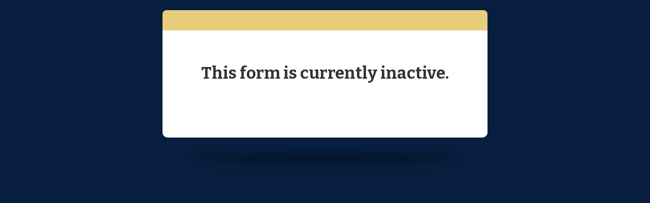

--- FILE ---
content_type: text/html; charset=UTF-8
request_url: https://webforms.fiu.edu/view.php?id=704464
body_size: 654
content:


<!DOCTYPE html>
<html lang="en" >
<head>
<meta charset="UTF-8">
<meta name="viewport" content="width=device-width, initial-scale=1">
<title>Tell Me More - Panther Shadows</title>
<base href="https://webforms.fiu.edu/" />
<link rel="stylesheet" type="text/css" href="./data/form_704464/css/view.css?153677" media="all" />
<link rel="stylesheet" type="text/css" href="view.mobile.css?153677" media="all" />
<link rel="stylesheet" type="text/css" href="./data/themes/theme_204.css" media="all" />
<link href='https://fonts.googleapis.com/css?family=Bitter:100,200,300,regular,500,600,700,800,900,100italic,200italic,300italic,italic,500italic,600italic,700italic,800italic,900italic|Roboto:100,100italic,300,300italic,regular,italic,500,500italic,700,700italic,900,900italic' rel='stylesheet' type='text/css'>

<script type="text/javascript" src="js/jquery.min.js?153677"></script>
<script type="text/javascript" src="view.js?153677"></script>









</head>
<body id="main_body" class=" no_guidelines">
	
	<div id="form_container" class="HoverShadow HSmall HLight">
		<h1><a>Tell Me More - Panther Shadows</a></h1>
		<form id="form_704464" class="appnitro top_label"  method="post" data-highlightcolor="#e8cd7d" action="/view.php">
									
			<ul class="password">
			
			
			
			
			
			<li>
				<h2>This form is currently inactive.</h2>
			</li>
			
			
			
			</ul>
		</form>	
		<div id="footer">
			
		</div>
	</div>
	
	</body>
</html>


--- FILE ---
content_type: text/css
request_url: https://webforms.fiu.edu/data/themes/theme_204.css
body_size: 1250
content:
/** DO NOT MODIFY THIS FILE. All code here are generated by MachForm Theme Editor **/

#main_body h1 a
{
background-image: none;
height: 40px;
}

html
{
background-color: #081e3f;
background-image: none;
}

#main_body h1
{
background-color: #e8cd7d;
background-image: none;
}

#form_container
{
background-color: #ffffff;
border-width: 0px;
box-shadow: none;
border-style: solid;
border-color: #e8cd7d;
}

#main_body form li.highlighted,#main_body .matrix tbody tr:hover td,#machform_review_table tr.alt
{
background-color: #e8cd7d;
}

#main_body form .guidelines
{
background-color: #F5F5F5;
border-width: 1px;
border-style: solid;
border-color: #CCCCCC;
}

#main_body form .guidelines small
{
font-family: 'Roboto','Lucida Grande',Tahoma,Arial,sans-serif;
font-weight: 400;
font-style: normal;
font-size: 80%;
color: #444444;
}

#main_body input.text,#main_body input.file,#main_body textarea.textarea,#main_body select.select,#main_body input.checkbox,#main_body input.radio
{
background-color: #ececec;
font-family: 'Roboto','Lucida Grande',Tahoma,Arial,sans-serif;
font-weight: 400;
font-style: normal;
font-size: 100%;
color: #666666;
}

#machform_review_table td.mf_review_value
{
font-family: 'Roboto','Lucida Grande',Tahoma,Arial,sans-serif;
font-weight: 400;
font-style: normal;
font-size: 100%;
color: #444444;
}

#main_body .form_description h2,#main_body .form_success h2
{
font-family: 'Bitter','Lucida Grande',Tahoma,Arial,sans-serif;
font-weight: 700;
font-style: normal;
font-size: 160%;
color: #444444;
}

#main_body .form_description p,#main_body form ul.payment_list_items li
{
font-family: 'Roboto','Lucida Grande',Tahoma,Arial,sans-serif;
font-weight: 400;
font-style: normal;
font-size: 95%;
color: #444444;
}

#main_body form li span.ap_tp_text
{
color: #444444;
}

#main_body form li label.description,#main_body form li span.description,#main_body .matrix caption,#main_body .matrix td.first_col,#main_body form li.total_payment span,#machform_review_table td.mf_review_label
{
font-family: 'Roboto','Lucida Grande',Tahoma,Arial,sans-serif;
font-weight: 400;
font-style: normal;
font-size: 95%;
color: #444444;
}

#main_body form li span label,#main_body label.choice,#main_body .matrix th,#main_body form li span.symbol,.mf_sigpad_clear,#main_body form li div label,#main_body form li div span.label
{
font-family: 'Roboto','Lucida Grande',Tahoma,Arial,sans-serif;
color: #444444;
}

#main_body form .section_break h3,#main_body form .media h3,#machform_review_table td .mf_section_title
{
font-family: 'Roboto','Lucida Grande',Tahoma,Arial,sans-serif;
font-weight: 400;
font-style: normal;
font-size: 110%;
color: #444444;
}

#main_body form .section_break p,#main_body form .media p,#machform_review_table td .mf_section_content
{
font-family: 'Roboto','Lucida Grande',Tahoma,Arial,sans-serif;
font-weight: 400;
font-style: normal;
font-size: 85%;
color: #444444;
}

#main_body form li.section_break
{
border-top-width: 1px;
border-top-style: dotted;
border-top-color: #CCCCCC;
}



/** Advanced CSS **/

#submit_form.button_text {
    text-shadow: none !important;
    background: none !important;
    border-color: transparent !important;
    border-radius: 0 !important;
    box-shadow: none !important;
    padding: 10px !important;
    display: block !important;
    text-align: center !important;
    text-transform: capitalize !important;
    margin: 5px 0 !important;
    background-color: #081E3f !important;
    color: #fff !important;
    border: 1px solid #081E3f #fff !important;
    ;
    -webkit-transition: ease-in-out background 0.15s, ease-in-out border 0.15s, ease-in-out color 0.15s !important;
    transition: ease-in-out background 0.15s, ease-in-out border 0.15s, ease-in-out color 0.15s !important;
    cursor: pointer;
    font: 400 15px/1em"Roboto", "Verdana", "Gill Sans", "Lucida Grande", "Helvetica Neue", Helvetica, sans-serif !important;
}
#main_body form li span label,
label.description,
span.description {
    font-size: 100% !important;
}

h1 {
  font-size: 1.75rem !important;
}
@media (min-device-width: 1025px) {
  h1 {
    font-size: 2.44rem !important;
  }
}

h2 {
  font-size: 1.5rem !important;
}
@media (min-device-width: 1025px) {
  h2 {
    font-size: 2.05rem !important;
  }
}

h3 {
  font-size: 1.375rem !important;
}
@media (min-device-width: 1025px) {
  h3 {
    font-size: 1.75rem !important;
  }
}

h4 {
  font-size: 1.225rem !important;
}
@media (min-device-width: 1025px) {
  h4 {
    font-size: 1.425rem !important;
  }
}

h5 {
  font-size: 1.12rem !important;
}
@media (min-device-width: 1025px) {
  h5 {
    font-size: 1.25rem !important;
  }
}

h6 {
  font-size: 1rem !important;
}
@media (min-device-width: 1025px) {
  h6 {
    font-size: 1rem !important;
  }
}

h1, h2, h3, h4, h6 {
  color: #333 !important;
  font-family: "Bitter", Georgia, Times, "Times New Roman", serif !important;
}

body {
  font-size: 1rem;
  color: black;
  -webkit-font-smoothing: antialiased;
  -moz-osx-font-smoothing: grayscale;
  font-family: "Roboto", "Verdana", "Gill Sans", "Lucida Grande", "Helvetica Neue", Helvetica, sans-serif;
}

html {
  -ms-text-size-adjust: 100%;
  -webkit-text-size-adjust: 100%;
}

p {
 
color: #222 !important;    
font-size: 1rem !important;
    font-weight: normal !important;
    line-height: 1.6 !important;
    margin-bottom: 1.25rem !important;
  font-family: "Roboto", "Verdana", "Gill Sans", "Lucida Grande", "Helvetica Neue", Helvetica, sans-serif !important;


}
#footer{padding-left:0!important}